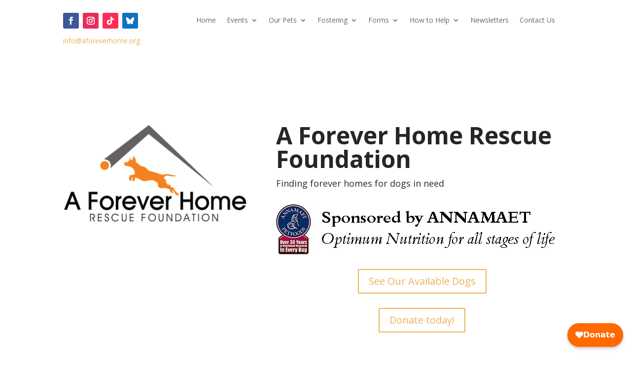

--- FILE ---
content_type: text/css
request_url: https://aforeverhome.org/wp-content/et-cache/401/et-core-unified-tb-36501-deferred-401.min.css?ver=1768784606
body_size: -228
content:
.et_pb_image_10000,.et_pb_image_10001,.et_pb_image_10002,.et_pb_image_10003,.et_pb_image_10004,.et_pb_image_10005,.et_pb_image_10006,.et_pb_image_10007,.et_pb_image_10008{text-align:left;margin-left:0}@media only screen and (max-width:980px){.et_pb_image_10000 .et_pb_image_wrap img,.et_pb_image_10001 .et_pb_image_wrap img,.et_pb_image_10002 .et_pb_image_wrap img,.et_pb_image_10003 .et_pb_image_wrap img,.et_pb_image_10004 .et_pb_image_wrap img,.et_pb_image_10005 .et_pb_image_wrap img,.et_pb_image_10006 .et_pb_image_wrap img,.et_pb_image_10007 .et_pb_image_wrap img,.et_pb_image_10008 .et_pb_image_wrap img{width:auto}}@media only screen and (max-width:767px){.et_pb_image_10000 .et_pb_image_wrap img,.et_pb_image_10001 .et_pb_image_wrap img,.et_pb_image_10002 .et_pb_image_wrap img,.et_pb_image_10003 .et_pb_image_wrap img,.et_pb_image_10004 .et_pb_image_wrap img,.et_pb_image_10005 .et_pb_image_wrap img,.et_pb_image_10006 .et_pb_image_wrap img,.et_pb_image_10007 .et_pb_image_wrap img,.et_pb_image_10008 .et_pb_image_wrap img{width:auto}}